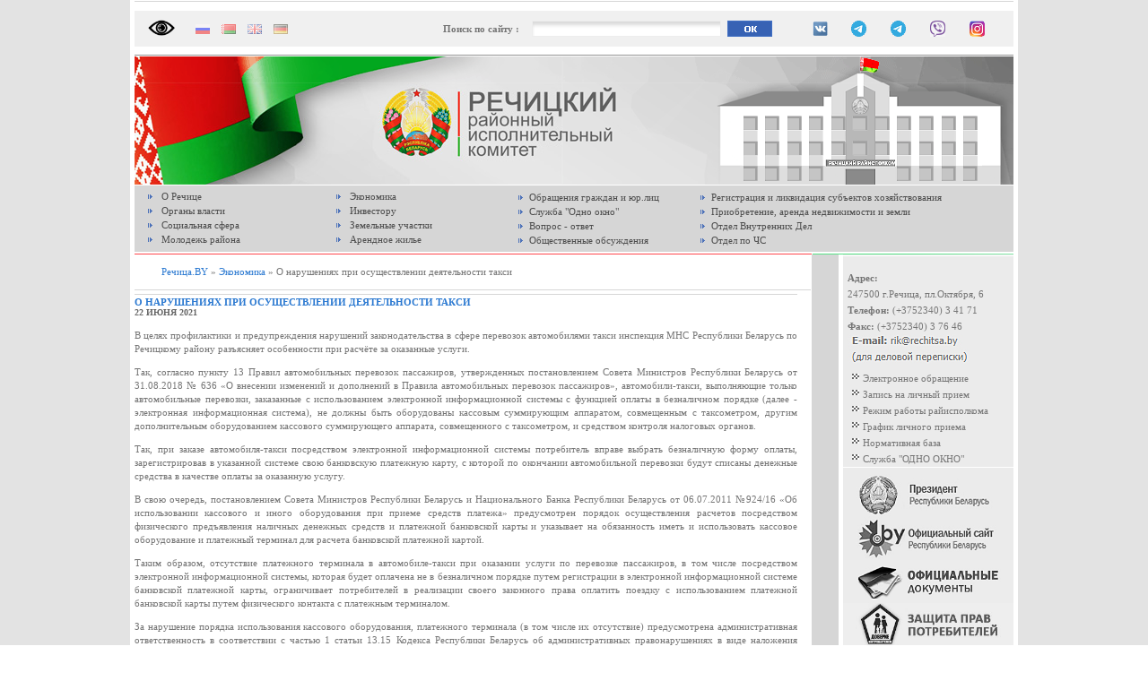

--- FILE ---
content_type: text/html
request_url: https://rechitsa.gov.by/economy/11984-o-narusheniyah-pri-osuschestvlenii-deyatelnosti-taksi.html
body_size: 11696
content:
<!DOCTYPE html PUBLIC "-//W3C//DTD XHTML 1.0 Transitional//EN" "http://www.w3.org/TR/xhtml1/DTD/xhtml1-transitional.dtd">
<html xmlns="http://www.w3.org/1999/xhtml">
<head>
  <!-- Yandex.Metrika counter -->
<script type="text/javascript" >
   (function(m,e,t,r,i,k,a){m[i]=m[i]||function(){(m[i].a=m[i].a||[]).push(arguments)};
   m[i].l=1*new Date();
   for (var j = 0; j < document.scripts.length; j++) {if (document.scripts[j].src === r) { return; }}
   k=e.createElement(t),a=e.getElementsByTagName(t)[0],k.async=1,k.src=r,a.parentNode.insertBefore(k,a)})
   (window, document, "script", "https://mc.yandex.ru/metrika/tag.js", "ym");

   ym(97624103, "init", {
        clickmap:true,
        trackLinks:true,
        accurateTrackBounce:true
   });
</script>
<noscript><div><img src="https://mc.yandex.ru/watch/97624103" style="position:absolute; left:-9999px;" alt="" /></div></noscript>
<!-- /Yandex.Metrika counter -->
<!-- ������ ��� ������������ -->
<script src="https://www.rechitsa.gov.by/templates/00040/js/jquery.js"></script>
<script src="https://www.rechitsa.gov.by/templates/00040/js/uhpv-full.min.js"></script>
<!-- /������ ��� ������������ -->
<meta http-equiv="Content-Type" content="text/html; charset=windows-1251" />
<title>� ���������� ��� ������������� ������������ ����� &raquo; ������.BY - ����������� ����</title>
<meta name="description" content="� ����� ������������ � �������������� ��������� ���������������� � ����� ��������� ������������ ����� ��������� ��� ���������� �������� �� ��������� ������ ���������� ����������� ��� �������" />
<meta name="keywords" content="����������, ��������, ���������, ����������, �����������, ���������, ��������������, ����������, ���������, �����, ������������, �����������, ���������, �������, �����, �������, ������, ����������, �������, �����" />
<meta name="generator" content="DataLife Engine Nulled by M.I.D-Team (http://www.mid-team.ws)" />
<meta name="robots" content="all" />
<meta name="revisit-after" content="1 days" />
<link rel="search" type="application/opensearchdescription+xml" href="http://rechitsa.gov.by/engine/opensearch.php" title="������.BY - ����������� ����" />
<link rel="alternate" type="application/rss+xml" title="������.BY - ����������� ����" href="http://rechitsa.gov.by/rss.xml" />
<script type="text/javascript" src="/engine/classes/js/jquery.js"></script>
<script type="text/javascript" src="/engine/classes/js/jqueryui.js"></script>
<script type="text/javascript" src="/engine/classes/js/dle_js.js"></script>
<style type="text/css" media="all">
@import url(/templates/00040/css/style.css);
</style>
<style type="text/css" media="all">
@import url(/templates/00040/css/engine.css);
</style>
  <meta name="yandex-verification" content="fff5f9fe3e302abd" />
</head>
<body>
<!-- ���������� (������ ����) -->
<script src="https://cdnjs.cloudflare.com/ajax/libs/jquery/3.3.1/jquery.min.js"></script>
<script src="https://cdnjs.cloudflare.com/ajax/libs/jquery-cookie/1.4.1/jquery.cookie.min.js"></script>
<script src="/templates/00040/js/google-translate.js"></script>
<script src="//translate.google.com/translate_a/element.js?cb=TranslateInit"></script>
<!-- ���������� (����� ����) -->
<div id="loading-layer" style="display:none"><div id="loading-layer-text">��������. ����������, ���������...</div></div>
<script language="javascript" type="text/javascript">
<!--
var dle_root       = '/';
var dle_admin      = '';
var dle_login_hash = '';
var dle_group      = 5;
var dle_skin       = '00040';
var dle_wysiwyg    = 'no';
var quick_wysiwyg  = '0';
var dle_act_lang   = ["��", "���", "����", "������"];
var menu_short     = '������� ��������������';
var menu_full      = '������ ��������������';
var menu_profile   = '�������� �������';
var menu_send      = '��������� ���������';
var menu_uedit     = '����������';
var dle_info       = '����������';
var dle_confirm    = '�������������';
var dle_prompt     = '���� ����������';
var dle_req_field  = '��������� ��� ����������� ����';
var dle_del_agree  = '�� ������������� ������ �������? ������ �������� ���������� ����� ��������';
var dle_del_news   = '������� ������';
var allow_dle_delete_news   = false;
//-->
</script>
<table width="100%" border="0" cellspacing="0" cellpadding="0">
 <tr>
  <td align="right" valign="top" bgcolor="#e3e3e3">&nbsp;</td>
  <td width="990" align="left" valign="top"><table width="990" border="0" cellspacing="0" cellpadding="0">
    <tr>
     <td align="left" valign="top"><table width="990" border="0" cellspacing="0" cellpadding="0">
       <tr>
        <td width="5" align="left" valign="top"><img src="/templates/00040/images/spacer.gif" width="5" height="1" alt="" /></td>
        <td width="980" align="left" valign="top" class="header_bkgr"><table width="980" border="0" cellspacing="0" cellpadding="0">
          <tr>
           <td align="left" valign="top"><img src="/templates/00040/images/spacer.gif" width="1" height="12" alt="" /></td>
          </tr>
          <tr>
           <td height="40" align="left" valign="top"><table width="980" border="0" cellspacing="0" cellpadding="0">
             <tr>
              <td width="15" height="40" align="left"><img src="/templates/00040/images/spacer.gif" width="15" height="1" alt="" /></td>
              <td width="420" height="40" align="left">
              <img width="30" src="/templates/00040/js/special.png" alt="������ ��� ������������" id="specialButton" style="cursor:pointer;" title="������ ��� ������������" />&nbsp;&nbsp;&nbsp;&nbsp;&nbsp;&nbsp;
              <img src="/templates/00040/images/ru.gif" alt="ru" data-google-lang="ru" class="language__img">&nbsp;&nbsp;
              <img src="/templates/00040/images/by.gif" alt="be" data-google-lang="be" class="language__img">&nbsp;&nbsp;
              <img src="/templates/00040/images/gb.gif" alt="en" data-google-lang="en" class="language__img">&nbsp;&nbsp;
              <img src="/templates/00040/images/de.gif" alt="de" data-google-lang="de" class="language__img">&nbsp;&nbsp;
      </td>
              <td width="412" height="40" align="left">
 
        <form onsubmit="javascript: showBusyLayer()" method="post" action=''>
                <input type="hidden" name="do" value="search" />
                <input type="hidden" name="subaction" value="search" />
                <table width="412" border="0" cellspacing="0" cellpadding="0">
                 <tr>
                  <td width="99" align="left" class="stext"><strong>����� �� ����� :</strong></td>
                  <td width="218" align="left"><input name="story" type="text" class="s_field" style="width:204px" /></td>
                  <td width="95" align="left"><input name="image" type="image" style="width:50px; height:18px; border:0" src="/templates/00040/images/dlet_bttn_search.gif" alt="Search" /></td>
                 </tr>
                </table>
               </form>
 
       </td>
              <td width="11" height="40" align="left"><a href="https://vk.com/rechitsarik" target="_blank"><img src="/templates/00040/images/log_vk.gif" title="�������� �������� �������������� �������" width="17" border="0" alt="telegram" /></a></td>
              <td width="33" height="40" align="left">&nbsp;</td>
               
              <td width="11" height="40" align="left"><a href="https://t.me/chat_rechitsa_vazhno" target="_blank"><img src="/templates/00040/images/log_telegram.gif" title="������ �����" width="17" border="0" alt="telegram" /></a></td>
              <td width="33" height="40" align="left">&nbsp;</td>
              <td width="11" height="40" align="left"><a href="https://t.me/rechitsarik" target="_blank"><img src="/templates/00040/images/log_telegram.gif" title="�������� �����������" width="17" border="0" alt="telegram" /></a></td>
              <td width="33" height="40" align="left">&nbsp;</td>
              
               
              <td width="11" height="40" align="left"><a href="https://invite.viber.com/?g2=AQBopiuyLQSxpVEuVFAuSlABuGygQExXc3V9MT1UW4SUGq0zwG8WORUyooGEZ%2BPs" target="_blank"><img src="/templates/00040/images/log_viber.png" title="����� - ������ on Viber" width="17" border="0" alt="telegram" /></a></td>
              <td width="33" height="40" align="left">&nbsp;</td>               
               
               
               <td width="11" height="40" align="left"><a href="https://www.instagram.com/rechitsa_vteme/" target="_blank"><img src="/templates/00040/images/log_instagram.gif" title="������ � ����" width="17" border="0" alt="instagram" /></a></td>  
              <td width="32" height="40" align="left"><img src="/templates/00040/images/spacer.gif" width="32" height="1" alt="" /></td>
             </tr>
            </table></td>
          </tr>
          <tr>
           <td align="left" valign="top"><table width="980" border="0" cellspacing="0" cellpadding="0">
             <tr>
              <td width="477" align="left" valign="top" class="head003"></td>
              <td width="468" align="left" valign="top" class="head002_riht"></td>
              <td width="35" height="40" align="left" valign="top" class="head002"></td>
             </tr>
            </table></td>
          </tr>
          <tr>
           <td align="left" valign="top"><table width="980" border="0" cellspacing="0" cellpadding="0">
             <tr>
              <td width="477" align="left" valign="top" class="head04"></td>
              <td width="468" align="right" valign="top" class="head005"></td>
              <td width="35" align="left" valign="bottom" class="head005_riht"></td>
             </tr>
           </table></td>
          </tr>
          <tr>
           <td align="left" valign="top"><table width="980" border="0" cellspacing="0" cellpadding="0">
             <tr>
              <td width="5" height="76" align="left" valign="top"></td>
              <td width="710" align="left"><table width="675" border="0" cellspacing="0" cellpadding="0">
                <tr>
                 <td width="10" align="left" valign="top"><img src="/templates/00040/images/spacer.gif" width="10" height="1" alt="" /></td>
                 <td width="215" align="left" valign="top"><table width="200" border="0" cellspacing="0" cellpadding="0">
                   <tr>
                    <td width="12" align="left"><img src="/templates/00040/images/dlet_navig_arrow.gif" width="12" height="16" alt="" /></td>
                    <td width="143" align="left" class="navtext"><a href="/info_rechitsa.html">� ������</a></td>
                   </tr>
                   <tr>
                    <td width="12" align="left"><img src="/templates/00040/images/dlet_navig_arrow.gif" width="12" height="16" alt="" /></td>
                    <td width="143" align="left" class="navtext"><a href="/Vlast.html">������ ������</a></td>
                   </tr>
                   <tr>
                    <td width="12" align="left"><img src="/templates/00040/images/dlet_navig_arrow.gif" width="12" height="16" alt="" /></td>
                    <td width="143" align="left" class="navtext"><a href="/socialn_sfera.html">���������� ����� </a></td>
                   </tr>
                   <tr>
                    <td width="12" align="left"><img src="/templates/00040/images/dlet_navig_arrow.gif" width="12" height="16" alt="" /></td>
                    <td width="143" align="left" class="navtext"><a href="/brsm.html">�������� ������</a></td>
                   </tr>
                  </table></td>
                 <td width="10" align="left" valign="top"><img src="/templates/00040/images/spacer.gif" width="10" height="1" alt="" /></td>
                 <td width="215" align="left" valign="top"><table width="200" border="0" cellspacing="0" cellpadding="0">
                   <tr>
                    <td width="12" align="left"><img src="/templates/00040/images/dlet_navig_arrow.gif" width="12" height="16" alt="" /></td>
                    <td width="143" align="left" class="navtext"><a href="/economika.html">���������</a></td>
                   </tr>
                   <tr>
                    <td width="12" align="left"><img src="/templates/00040/images/dlet_navig_arrow.gif" width="12" height="16" alt="" /></td>
                    <td width="143" align="left" class="navtext"><a href="/invest.html">���������</a></td>
                   </tr>
                   <tr>
                    <td width="12" align="left"><img src="/templates/00040/images/dlet_navig_arrow.gif" width="12" height="16" alt="" /></td>
                    <td width="143" align="left" class="navtext"><a href="/zemslugba_b.html">��������� �������</a></td>
                   </tr>
                   <tr>
                    <td width="12" align="left"><img src="/templates/00040/images/dlet_navig_arrow.gif" width="12" height="16" alt="" /></td>
                    <td width="143" align="left" class="navtext"><a href="/arenda/">�������� �����</a></td>
                   </tr>
                  </table></td>
                 <td width="10" align="left" valign="top">&nbsp;</td>
                 <td width="215" align="left" valign="top"><img src="/templates/00040/images/spacer.gif" width="10" height="1" alt="" />
                  <table width="200" border="0" cellspacing="0" cellpadding="0">
<tr>
<td width="12" align="left"><img src="/templates/00040/images/dlet_navig_arrow.gif" width="12" height="16" alt="" /></td>
<td width="283" align="left" class="navtext"><a href="/obr_graghdane_rik.html">��������� ������� � ��.���</a></td>
</tr>
<tr>
<td width="12" align="left"><img src="/templates/00040/images/dlet_navig_arrow.gif" width="12" height="16" alt="" /></td>
<td width="283" align="left" class="navtext"><a href="/one_wind_rik.html">������ "���� ����"</a></td>
</tr>
<tr>
<td width="12" align="left"><img src="/templates/00040/images/dlet_navig_arrow.gif" width="12" height="16" alt="" /></td>
<td width="283" align="left" class="navtext"><a href="/aanswers-on-questions.html">������ - �����</a></td>
</tr>
<tr>
<td width="12" align="left"><img src="/templates/00040/images/dlet_navig_arrow.gif" width="12" height="16" alt="" /></td>
<td width="283" align="left" class="navtext"><a href="/info_obsugdenie/">������������ ����������</a></td>
</tr>

</table></td>
 <td width="10" align="left" valign="top">&nbsp;</td>
                 <td width="215" align="left" valign="top"><img src="/templates/00040/images/spacer.gif" width="10" height="1" alt="" />
                  <table width="295" border="0" cellspacing="0" cellpadding="0">
<tr>
<td width="12" align="left"><img src="/templates/00040/images/dlet_navig_arrow.gif" width="12" height="16" alt="" /></td>
<td width="283" align="left" class="navtext"><a href="/egi_gosregistr.html">����������� � ���������� ��������� ��������������</a></td>
</tr>
<tr>
<td width="12" align="left"><img src="/templates/00040/images/dlet_navig_arrow.gif" width="12" height="16" alt="" /></td>
<td width="283" align="left" class="navtext"><a href="/gosim">������������, ������ ������������ � �����</a></td>
</tr>
<tr>
<td width="12" align="left"><img src="/templates/00040/images/dlet_navig_arrow.gif" width="12" height="16" alt="" /></td>
<td width="283" align="left" class="navtext"><a href="/Index_ROVD.html">����� ���������� ���</a></td>
</tr>
<tr>
<td width="12" align="left"><img src="/templates/00040/images/dlet_navig_arrow.gif" width="12" height="16" alt="" /></td>
<td width="283" align="left" class="navtext"><a href="/rochs/">����� �� ��</a></td>
</tr>
</table></td>
                </tr>
               </table>
                <img src="/templates/00040/images/spacer.gif" width="33" height="1" alt="" /></td>
              </tr>
            </table></td>
          </tr>
          <tr>
           <td align="left" valign="top"><img src="/templates/00040/images/dlet_head09.gif" width="980" height="2" alt="" /></td>
          </tr>
         </table></td>
        <td width="5" align="left" valign="top"><img src="/templates/00040/images/spacer.gif" width="5" height="1" alt="" /></td>
       </tr>
      </table></td>
    </tr>
    <tr>
     <td align="left" valign="top"><table width="990" border="0" cellspacing="0" cellpadding="0">
       <tr>
        <td width="5" align="left" valign="top"><img src="/templates/00040/images/spacer.gif" width="5" height="1" alt="" /></td>
        <td width="980" align="left" valign="top"><table width="980" border="0" cellspacing="0" cellpadding="0">
          <tr>
           <td width="754" align="left" valign="top"><table width="754" border="0" cellspacing="0" cellpadding="0">
             <tr>
              <td height="39" align="left" class="speedbar" style="text-indent: 30px;">                    <table width="100%" border="0" cellspacing="0" cellpadding="0">
                      <tr>
                        <td height="30" align="left" class="speedbar"><span id='dle-speedbar'><a href="http://rechitsa.gov.by/">������.BY</a> &raquo; <a href="http://rechitsa.gov.by/economy/">���������</a> &raquo; � ���������� ��� ������������� ������������ �����</span></td>
                      </tr>
                    </table></td>
             </tr>
             <tr>
              <td align="left" bgcolor="#D6D6D6"><img src="/templates/00040/images/spacer.gif" width="1" height="1" alt="" /></td>
             </tr>
             <tr>
              <td align="left"><img src="/templates/00040/images/spacer.gif" width="1" height="4" alt="" /></td>
             </tr>
            </table>
            <table width="754" border="0" cellspacing="0" cellpadding="0">
             <tr>
              <td colspan="3" align="center" valign="top" class="bodyleft_column">
<div id='dle-content'>
<table width="100%" border="0" cellspacing="0" cellpadding="0">
                                <tr>
                                  <td align="left" valign="top">
                                    <table width="100%" border="0" cellspacing="0" cellpadding="0">
                                      <tr>
                                        <td align="left" valign="top" bgcolor="#D6D6D6"><img src="/templates/00040/images/spacer.gif" width="1" height="1" alt="" /></td>
                                      </tr>
                                      <tr>
                                       <td height="27" align="left"><span class="ntitle"><font color="#2b79d1">� ���������� ��� ������������� ������������ �����</font><br/><font size=1 color="#666666">22 ���� 2021</font></span></td>
                                      </tr>
                                      <tr>
                                        <td align="left" valign="top" class="news"><div id="news-id-11984" style="display:inline;"><p>� ����� ������������ � �������������� ��������� ���������������� � ����� ��������� ������������ ����� ��������� ��� ���������� �������� �� ��������� ������ ���������� ����������� ��� ������� �� ��������� ������.</p>
<p>���, �������� ������ 13 ������ ������������� ��������� ����������, ������������ �������������� ������ ��������� ���������� �������� �� 31.08.2018 � 636 &laquo;� �������� ��������� � ���������� � ������� ������������� ��������� ����������&raquo;, ����������-�����, ����������� ������ ������������� ���������, ���������� � �������������� ����������� �������������� ������� � �������� ������ � ����������� ������� (����� - ����������� �������������� �������), �� ������ ���� ����������� �������� ����������� ���������, ����������� � �����������, ������ �������������� ������������� ��������� ������������ ��������, ������������ � �����������, � ��������� �������� ��������� �������.</p>
<p>���, ��� ������ ����������-����� ����������� ����������� �������������� ������� ����������� ������ ������� ����������� ����� ������, ��������������� � ��������� ������� ���� ���������� ��������� �����, � ������� �� ��������� ������������� ��������� ����� ������� �������� �������� � �������� ������ �� ��������� ������.</p>
<p>� ���� �������, �������������� ������ ��������� ���������� �������� � ������������� ����� ���������� �������� �� 06.07.2011 �924/16 &laquo;�� ������������� ��������� � ����� ������������ ��� ������ ������� �������&raquo; ������������ ������� ������������� �������� ����������� ����������� ������������ �������� �������� ������� � ��������� ���������� ����� � ��������� �� ����������� ����� � ������������ �������� ������������ � ��������� �������� ��� ������� ���������� ��������� ������.</p>
<p>����� �������, ���������� ���������� ��������� � ����������-����� ��� �������� ������ �� ��������� ����������, � ��� ����� ����������� ����������� �������������� �������, ������� ����� �������� �� � ����������� ������� ����� ����������� � ����������� �������������� ������� ���������� ��������� �����, ������������ ������������ � ���������� ������ ��������� ����� �������� ������� � �������������� ��������� ���������� ����� ����� ����������� �������� � ��������� ����������.</p>
<p>�� ��������� ������� ������������� ��������� ������������, ���������� ��������� (� ��� ����� �� ����������) ������������� ���������������� ��������������� � ������������ � ������ 1 ������ 13.15 ������� ���������� �������� �� ���������������� ��������������� � ���� ��������� ������ � ������� �� ���������� ������� �������, �� ��������������� ��������������� - �� ��� ������� �������, � �� ����������� ���� - �� ������� ������� �������.</p>
<p>���, �� 5 ������� 2021 ���� ���������� ������������ �� ������� � ������ ���������� �������� �� ��������� ������, � ���� ����������� ����������� � ����� ��������� ���������� ������������ ����� ����������� 29 ������ ��������� ������� ������ �������� �������� �������, ������� ������������� ��������� ������������, ���������� ��������� (� �.�. ����������) ��� ������ ���������� ��������� ��������. �� ����������� ����������� ����������� ��������������� ���������� � ���������������� ��������������� � ���� ������� �� ����� ����� 6,4 ���.���.</p>
<p>����� �������, ����������� ������������ �����, ���������� �������, ��� ��������� ������������� ��� ������������ ���������� ������������-����� ���������� ������ ���������� ��� ���������� ��� ���������������� ���������������.</p></div></td>
                                      </tr>
                                      <tr>
                                        <td align="left" valign="top" class="copy"><br /><div id='ratig-layer'><div class="rating" style="float:left;">
		<ul class="unit-rating">
		<li class="current-rating" style="width:51px;">51</li>
		<li><a href="#" title="�����" class="r1-unit" onclick="doRate('1', '11984'); return false;">1</a></li>
		<li><a href="#" title="���������" class="r2-unit" onclick="doRate('2', '11984'); return false;">2</a></li>
		<li><a href="#" title="������" class="r3-unit" onclick="doRate('3', '11984'); return false;">3</a></li>
		<li><a href="#" title="������" class="r4-unit" onclick="doRate('4', '11984'); return false;">4</a></li>
		<li><a href="#" title="�������" class="r5-unit" onclick="doRate('5', '11984'); return false;">5</a></li>
		</ul>
</div><div class="rating" style="float:left; padding-top:2px;">&nbsp;(�������: 1)</div></div></td>
                                      </tr>
                                                   <tr>
                                        <td align="left" valign="top" class="stext"><div align="center"></div>&nbsp;
                              
                             
                              </td>
                                      </tr>
                                      <tr>
                                        <td height="22" align="left" class="slink">  | <strong>����������:</strong> 1872 | <strong>����:</strong> 22 ���� 2021 | ���������: <a href="http://rechitsa.gov.by/economy/">���������</a> |<strong><a href="http://rechitsa.gov.by/economy/print:page,1,11984-o-narusheniyah-pri-osuschestvlenii-deyatelnosti-taksi.html">�����������</a></strong></td>
                                      </tr>
                                    </table></td>
                                  <td width="15" align="left" valign="top"><img src="/templates/00040/images/spacer.gif" width="15" height="1" alt="" /></td>
                                </tr>
</table>
                              <br /></div>
 <div align="center" style="padding-top: 10px; padding-bottom: 10px;" class="news"></td>
             </tr>
           </table>
           </td>
           <td width="1" align="left" valign="top"><img src="/templates/00040/images/spacer.gif" width="1" height="1" alt="" /></td>

           <td width="225" align="left" valign="top" class="col_03">
<table width="225" border="0" cellspacing="0" cellpadding="0">
             <tr>
             </tr>
            </table>
            <img src="/templates/00040/images/spacer.gif" width="35" height="1" alt="" />
            <table width="225" border="0" cellspacing="0" cellpadding="0">
             <tr>
              <td width="35" align="left" valign="top">&nbsp;</td>
              <td width="190" align="left" valign="top"><table width="190" border="0" cellspacing="0" cellpadding="0">
                
                <tr>
                 <td align="left" valign="top" bgcolor="#FFFFFF"><img src="/templates/00040/images/spacer.gif" width="1" height="1" alt="" /></td>
                </tr>
                <tr>
                 <td height="15" align="left" valign="top">
                 </td>
                </tr>
               </table>
               <table width="190" border="0" cellspacing="0" cellpadding="0">
                <tr>
                 <td height="29" align="left" valign="top"><table width="190" border="0" cellspacing="0" cellpadding="0">
                   <tr>
                    <td width="5" height="29" align="left"><img src="/templates/00040/images/spacer.gif" width="5" height="1" alt="" /></td>
                    <td width="180" height="29" align="left" class="stext" style="line-height: 18px;"><STRONG>�����:</STRONG><BR>247500 �.������, ��.�������, 6<BR>
                    <STRONG>�������: </STRONG>(+3752340) 3 41 71<BR>
                    <STRONG>����:</STRONG> (+3752340) 3 76 46<BR>
                    <img src="/templates/00040/images/e-mail.jpg"><BR>
<div class="ir_cont"><div class="ir_point"><img src="/templates/00040/images/tag.gif" border="0"></div>
<div class="ir_text"><span class="infres"><A href="https://rechitsa.gov.by/obraheniya.html" target="_blank">����������� ���������</A></span></div>
<div class="ir_cont"><div class="ir_point"><img src="/templates/00040/images/tag.gif" border="0"></div>

<div class="ir_text"><span class="infres"><A href="http://rechitsa.gov.by/index.php?do=form&id=1">������ �� ������ �����</A></span></div>
<div class="ir_point"><img src="/templates/00040/images/tag.gif" border="0"></div>
<div class="ir_text"><span class="infres"><A href="http://rechitsa.gov.by/one_regim_raboti.html" >����� ������ ������������</A></span></div>
<div class="ir_point"><img src="/templates/00040/images/tag.gif" border="0"></div>
<div class="ir_text"><span class="infres"><A href="http://rechitsa.gov.by/reception/20-grafik-priema-grazhdan.html" >������ ������� ������</A></span></div>
<div class="ir_point"><img src="/templates/00040/images/tag.gif" border="0"></div>
<div class="ir_text"><span class="infres"><A href="http://rechitsa.gov.by/normbasa_okno.html" >����������� ����<BR></A></span></div>
<div class="ir_point"><img src="/templates/00040/images/tag.gif" border="0"></div>
<div class="ir_text"><span class="infres"><A href="http://rechitsa.gov.by/procedure_rik.html" >������ "���� ����"</A></span></div>
</div>
</div>
</td>
<td width="5" height="29" align="left"><img src="/templates/00040/images/spacer.gif" width="5" height="1" alt="" /></td>
                   </tr>
                  </table></td>
                </tr>
                <tr>
                 <td align="left" valign="top" bgcolor="#FFFFFF"><img src="/templates/00040/images/spacer.gif" width="1" height="1" alt="" /></td>
                </tr>
                <tr>
                 <td align="left" valign="top"><img src="/templates/00040/images/spacer.gif" width="1" height="7" alt="" /></td>
                </tr>
<tr>                 
                 <td height="15" align="left" valign="top">
<a href="http://www.president.gov.by/" target="_blank"><img src="/templates/00040/images/prezident_new.jpg" width="190" style="border: none;" alt="" title="��������� ���������� ��������" /></a></td>
                </tr>
                 <tr>
                 <td height="15" align="left" valign="top"><a href="http://www.belarus.by/ru/" target="_blank">
<img src="/templates/00040/images/belarus_new.jpg" width="190" style="border: none;" alt="���������� ��������" title="" /></a></td>
                </tr>
               <tr>
                 <td height="15" align="left" valign="top"><a href="http://rechitsa.gov.by/online_document.html"><img src="/templates/00040/images/gov_doc.jpg" width="190" style="border: none;" alt="����������� ���������" title="" /></a></td>
                </tr>
                 <tr>
                 <td height="15" align="left" valign="top"><a href="http://rechitsa.gov.by/econom_pravo_potreb.html"><img src="/templates/00040/images/pravpotreb.jpg" width="190" style="border: none;" alt="������ ���� ������������" title="" /></a></td>
                </tr>
                                <tr>
                 <td height="15" align="left" valign="top"><a href="/spisok_kapremont.html"><img src="/images/remont_rik.jpg" width="190" style="border: none;" alt="������ ���� ������������" title="" /></a></td>
                </tr>
                 <tr>
<td height="15" align="left" valign="top"><a href="https://rechitsa.gov.by/2026.html" target="_blank"><img src="https://rechitsa.gov.by/uploads/1767682157_gbz.jpg" alt=" " width="190" border="0" /></a></td>
                   </tr>                                  
                 
                 <tr>
<td height="15" align="left" valign="top"><a href="https://rechitsa.gov.by/naronyu_proek_soldat_star.html" target="_blank"><img src="http://files.rechitsa.gov.by/edi/image/solder_star.jpg" alt=" " width="190" border="0" /></a><br><br></td>
                   </tr> 
                 <tr>
<td height="15" align="left" valign="top"><a href="https://gomel-region.gov.by/ru/vns-ru" target="_blank"><img src="https://rechitsa.gov.by/uploads/1764682953_baner0212.jpg" alt=" " width="190" border="0" /></a><br><br></td>
                   </tr>                
                 <tr>
<td height="15" align="left" valign="top"><a href="https://sdgs.by/" target="_blank"><img src="/images/ideol/celi_republ_2024.gif" alt=" " width="190" border="0" /></a><br><br></td>
                   </tr>  
                 <tr>
<td height="15" align="left" valign="top"><a href="https://xn--d1acdremb9i.xn--90ais/" target="_blank"><img src="/templates/00040/images/info_baner/unior_bel.gif" alt=" " width="190" border="0" /></a><br><br></td>
                   </tr>
                 <tr>
<td height="15" align="left" valign="top"><a href="https://rechitsa.gov.by/zdorovye-goroda-i-poselki-rechickogo-rayona.html" target="_blank"><img src="http://files.rechitsa.gov.by/zdorovii_gorod/logo.png" alt=" " width="190" border="0" /></a><br><br></td>
                   </tr>     
                 <tr>
<td height="15" align="left" valign="top"><a href="https://rechitsa.gov.by/yarmarka_vakansii.html" ><img src="http://files.rechitsa.gov.by/uprav_trud/vakansii.gif" alt=" " width="190" border="0" /></a></td>
                   </tr>                 
               <tr>
<td height="15" align="left" valign="top"><a href="https://rechitsa.gov.by/tel_ekstrenn_slygb.html" ><img src="http://files.rechitsa.gov.by/images/avariika1.png" alt=" " width="190" border="0" /></a></td>
                   </tr>  
                 <tr>
<td height="15" align="left" valign="top"><p><a href="https://rechitsa.gov.by/prof_pravonarusheni.html" ><img src="/templates/00040/images/info_baner/prof_prestup.jpg" alt=" " width="190" border="0" /></a></p></td>
                   </tr>
                 <tr>
<td height="15" align="left" valign="top"><p><a href="https://rechitsa.gov.by/rayon/15416-vazhnaya-informaciya.html" ><img src="http://files.rechitsa.gov.by/images/zapret_bespilot.jpg" alt=" " width="190" border="0" /></a></p></td>
                   </tr>
                 <tr>
<td height="15" align="left" valign="top"><a href="https://belarp.by/ru/subcontractation" target="_blank"><img src="/templates/00040/images/info_baner/280622.jpg" alt="" width="190" height="250" border="0" /></a><br><br></td>
                   </tr>
                                               <tr>
<td height="15" align="left" valign="top"><a href="https://www.butb.by/" target="_blank"><img src="/templates/00040/images/info_baner/060722.gif" alt="" width="190" border="0" /></a><br><br></td>
                   </tr>
                 <tr>
<td height="15" align="left" valign="top"><a href="https://forumpravo.by/" target="_blank"><img src="/templates/00040/images/info_baner/poravovoj_forum.gif" alt="" width="190" border="0" /></a><br><br></td>
                   </tr>
                 
                                  <tr>
<td height="15" align="left" valign="top"><a href="https://clevr.by/" target="_blank"><img src="/templates/00040/images/info_baner/1212.jpg" alt="" width="190" border="0" /></a><br><br></td>
                   </tr>
                 
                                  <tr>
<td height="15" align="left" valign="top"><p><a href="/dialog_2025.html"><img src="/templates/00040/images/info_baner/dialog_2021.gif" alt=" " width="190" border="0" /></a></p></td>
                   </tr>
                
                                                   <tr>
<td height="15" align="left" valign="top"><p><a href="https://rechitsa.gov.by/licenzirovanie_od.html"><img src="/templates/00040/images/info_baner/licenzirovanie_od.jpg" alt=" " width="190" border="0" /></a></p></td>
                   </tr>
                 <tr>
<td height="15" align="left" valign="top"><p><a href="https://rechitsa.gov.by/12014-mesta-razreshennye-k-kupaniyu-v-rechickom-rayone.html" target="_blank"><img src="http://files.rechitsa.gov.by/images/mesta_kypania.jpg" alt=" " width="190" border="0" /></a></p></td>
                   </tr>                
                 <tr>
<td height="15" align="left" valign="top"><p><a href="/decret_3.html" target="_blank"><img src="/images/decret_3.png" alt=" " width="190" border="0" /></a></p></td>
                   </tr>
 <tr>
<td height="15" align="left" valign="top"><p><a href="/rayon/8439-sovet-po-razvitiyu-predprinimatelstva-v-rechickom-rayone.html"><img src="/templates/00040/images/info_baner/sovet_predpr.jpg" alt="" width="190" height="50" border="0" /></a></p></td>
                </tr>
          <tr>
<td height="15" align="left" valign="top"><p><a href="http://economy.gov.by/ru/new_url_191887823-ru/"><img src="/images/economika/ip_goda_2021.jpg" alt="" width="190" height="50" border="0" /></a></p></td>
                </tr>
                 <tr>
<td height="15" align="left" valign="top"><p><a href="/izveschenie.html"><img src="/templates/00040/images/info_baner/izveshchenie.jpg" alt="" width="190" height="70" border="0" /></a></p></td>
                </tr>
     <tr>
<td height="15" align="left" valign="top"><p><a href="/edi_denger.html" target="_blank"><img src="/templates/00040/images/info_baner/edi_denger.gif" alt="������ ���� ������������" width="190" border="0" /></a></p></td>
                   </tr>
                 <tr>
<td height="15" align="left" valign="top"><a href="https://kidspomogut.by/" target="_blank"><img src="http://files.rechitsa.gov.by/edi/image/help_kids.jpg" alt="�������" width="190" border="0" /></a></td>
                   </tr>
     <tr>
<td height="15" align="left" valign="top"><a href="http://pomogut.by/" target="_blank"><img src="/templates/00040/images/info_baner/pomogut.png" alt="�������" width="190" border="0" /></a></td>
                   </tr>
                 <tr>
<td height="15" align="left" valign="top"><a href="https://����������.���/portal/index.php" target="_blank"><img src="https://rechitsa.gov.by/uploads/1757488165_photo_2025-09-10_10-07-35.jpg" alt="�������� ���������" width="190" border="0" /></a></td>
                   </tr>
          
               
                           <tr>
<td height="15" align="left" valign="top"><p><a href="http://xn----7sbgfh2alwzdhpc0c.xn--90ais/RatingPortal" target="_blank"><img src="/templates/00040/images/info_baner/info_top_2020.PNG" alt=" " width="190" border="0" /></a></p></td>
                 </tr>
                 <tr>
<td height="15" align="left" valign="top"><p><a href="https://etalonline.by/egr-status/" target="_blank"><img src="/templates/00040/images/info_baner/info_etalon.jpg" alt=" " width="190" border="0" /></a></p></td>
                   </tr>
                                                           <tr>
<td height="15" align="left" valign="top"><p><a href="https://fondmira.by/category/gomelskaya-oblast/" target="_blank"><img src="/images/ideol/fond_mir.jpg" alt=" " width="190" border="0" /></a></p></td>
</tr>
                                                                                                           <tr>
<td height="15" align="left" valign="top"><p><a href="https://center.gov.by/" target="_blank"><img src="/templates/00040/images/info_baner/centr_gov.jpg" alt=" " width="190" border="0" /></a></p></td>
</tr>
                                                <tr>
<td height="15" align="left" valign="top"><p><a href="/gymanitar_sotr.html" ><img src="/templates/00040/images/info_baner/gum_pom.jpg" alt=" " width="190" border="0" /></a></p></td>
</tr>
                                                                <tr>
<td height="15" align="left" valign="top"><a href="https://baa.by/" target="_blank"><img src="/templates/00040/images/info_baner/info_bsha.png" alt="�������" width="190" border="0" /></a></td>
                   </tr>
               
<table width="190" border="0" cellspacing="0" cellpadding="0">
               </table>

               <table width="190" border="0" cellspacing="0" cellpadding="0">
                <tr>
                 <td height="29" align="left" valign="top"><table width="190" border="0" cellspacing="0" cellpadding="0">
                   <tr>
                    <td width="5" height="29" align="left"><img src="/templates/00040/images/spacer.gif" width="5" height="1" alt="" /></td>
                    <td width="180" height="29" align="center"><strong>�������� �������</strong></span></td>
                    <td width="5" height="29" align="left"><img src="/templates/00040/images/spacer.gif" width="5" height="1" alt="" /></td>

                   </tr>
                  </table></td>
                </tr>
                <tr>
 
                 <td align="left" valign="top" bgcolor="#FFFFFF"><img src="/templates/00040/images/spacer.gif" width="1" height="1" alt="" /></td>
                </tr>
                <tr>
                 <td align="left" valign="top"><img src="/templates/00040/images/spacer.gif" width="1" height="7" alt="" /></td>
                </tr>
                <tr>
                 <td align="left" valign="top"><table width="190" border="0" cellspacing="0" cellpadding="0">
                   <tr>
                    <td width="5" align="left" valign="top"><img src="/templates/00040/images/spacer.gif" width="5" height="1" alt="" /></td>
                    <td width="180" align="left" valign="top" class="stext">
<div align="center">
<select id="sid" name="sid" onChange="window.location = document.getElementById('sid').options[document.getElementById('sid').selectedIndex].value;">
<option selected> - ������� �� ������ - </option>
<option value="http://www.bragin.gov.by/"> ���������� ����� </option>
<option value="https://buda-koshelevo.gov.by/"> ����-����������� ����� </option>
<option value="http://vetka.gomel-region.by/"> ���������� ����� </option>
<option value="https://gomelisp.gov.by/"> ���������� ����� </option>
<option value="https://dobrush.gov.by/"> ���������� ����� </option>
<option value="https://yelsk.gov.by/"> ������� ����� </option>
<option value="https://zhitkovichi.gov.by/"> ������������ ����� </option>
<option value="http://gisp.gov.by/"> ���������� ����� </option>
<option value="http://www.kalinkovichi.gov.by/ru"> �������������� ����� </option>
<option value="https://korma.gov.by/ru"> ���������� ����� </option>
<option value="https://lelchitsy.gov.by/"> ���������� ����� </option>
<option value="https://loev.gov.by/"> �������� ����� </option>
<option value="https://mozyrisp.gov.by/ru/"> ��������� ����� </option>
<option value="http://www.narovlya.gomel-region.by/"> ������������ ����� </option>
<option value="http://oktiabrskiy.gov.by/"> ����������� ����� </option>
<option value="http://www.petrikov.gov.by/"> ������������ ����� </option>
<option value="https://rogachev.gov.by/"> ����������� ����� </option>
<option value="http://svetlogorsk.by/"> ������������� ����� </option>
<option value="http://hoiniki.gov.by/"> ���������� ����� </option>      
<option value="http://chechersk.gov.by/"> ��������� ����� </option>          
</select></div>
<div class="ir_cont"><div class="ir_point"><img src="/templates/00040/images/tag.gif" border="0"></div>

<div class="ir_text"><span class="infres"><a href="http://www.president.gov.by/" target="_blank">���� ���������� ���������� ��������</a></span></div>
<div class="ir_sep"><img src="/templates/00040/images/i.gif"></div>
<div class="ir_point"><img src="/templates/00040/images/tag.gif" border="0"></div>
<div class="ir_text"><span class="infres"><a href="http://gomel-region.gov.by" target="_blank">���� ����������� ������������</a></span></div>
<div class="ir_sep"><img src="/templates/00040/images/i.gif"></div>
<div class="ir_point"><img src="/templates/00040/images/tag.gif" border="0"></div>
<div class="ir_text"><span class="infres"><a href="http://rechitsa.gov.by/spisok_kapremont.html" target="_blank"><strong>������� ����������� ���������� ����� �� ������������ � �������� ��������</strong></a></span></div>
<div class="ir_sep"><img src="/templates/00040/images/i.gif"></div>
<div class="ir_point"><img src="/templates/00040/images/tag.gif" border="0"></div>
<div class="ir_text"><span class="infres"><a href="https://rechitsa.gov.by/podgkozp2021.html" target="_blank"><strong>���������� � ������-������� �������</strong></a></span></div>
<div class="ir_sep"><img src="/templates/00040/images/i.gif"></div>
<div class="ir_point"><img src="/templates/00040/images/tag.gif" border="0"></div>
<div class="ir_text"><span class="infres"><a href="http://rechitsa.gov.by/yt_pomosch.html" target="_blank"><strong>��������������� ������</strong></a></span></div>
<div class="ir_sep"><img src="/templates/00040/images/i.gif"></div>
<div class="ir_point"><img src="/templates/00040/images/tag.gif" border="0"></div>
<div class="ir_text"><span class="infres"><a href="http://www.gomeloblim.gov.by/" target="_blank"><strong>������������������</strong></a></span></div>
<div class="ir_sep"><img src="/templates/00040/images/i.gif"></div>
<div class="ir_point"><img src="/templates/00040/images/tag.gif" border="0"></div>
<div class="ir_text"><span class="infres"><a href="https://platform.gov.by/home.html" target="_blank"><strong>������ ������ ����������� �����</strong></a></span></div>
<div class="ir_sep"><img src="/templates/00040/images/i.gif"></div>
<div class="ir_point"><img src="/templates/00040/images/tag.gif" border="0"></div>
<div class="ir_text"><span class="infres"><a href="http://dosaaf.gov.by/" target="_blank"><strong>������ (� �.������)</strong></a></span></div>
<div class="ir_sep"><img src="/templates/00040/images/i.gif"></div>
<div class="ir_point"><img src="/templates/00040/images/tag.gif" border="0"></div>
<div class="ir_text"><span class="infres"><a href="http://pravo.by/" target="_blank">������������ �������� ��������-������ ���������� ��������</a></span></div>
<div class="ir_sep"><img src="/templates/00040/images/i.gif"></div>
<div class="ir_point"><img src="/templates/00040/images/tag.gif" border="0"></div>
<div class="ir_text"><span class="infres"><a href="https://nces.by/" target="_blank">������������ ����� ����������� �����</a></span></div>
<div class="ir_sep"><img src="/templates/00040/images/i.gif"></div>
<div class="ir_point"><img src="/templates/00040/images/tag.gif" border="0"></div>
<div class="ir_text"><span class="infres"><a href="http://rechitsa.gov.by/prof_index.html">�������� ������ ��������� �������������</a></span></div>
<div class="ir_sep"><img src="/templates/00040/images/i.gif"></div>
<div class="ir_point"><img src="/templates/00040/images/tag.gif" border="0"></div>
<div class="ir_text"><span class="infres"><a href="http://dneprovec.by" target="_blank">������ "���������"</a></span></div>
<div class="ir_sep"><img src="/templates/00040/images/i.gif"></div><div class="ir_point"><img src="/templates/00040/images/tag.gif" border="0"></div>
<div class="ir_text"><span class="infres"><a href="http://televid.by/" target="_blank">��� "��� "�������"</a></span></div>
<div class="ir_sep"><img src="/templates/00040/images/i.gif"></div>
<div class="ir_point"><img src="/templates/00040/images/tag.gif" border="0"></div>
<div class="ir_text"><span class="infres"><a href="http://rgkh.by/" target="_blank">��� "�������� ������������"</a></span></div>
<div class="ir_sep"><img src="/templates/00040/images/i.gif"></div>
<div class="ir_point"><img src="/templates/00040/images/tag.gif" border="0"></div>
<div class="ir_text"><span class="infres"><a href="http://rechitsa.gov.by/gomel_ecolog_index.html" target="_blank">��������� ������ ��������� � ������������� ����</a></span></div>
<div class="ir_sep"><img src="/templates/00040/images/i.gif"></div>
<div class="ir_point"><img src="/templates/00040/images/tag.gif" border="0"></div>
<div class="ir_text"><span class="infres"><a href="http://rechzcge.by/" target="_blank"><strong>�������� ��������� ����� ������� � �������������</strong></a></span></div>
<div class="ir_sep"><img src="/templates/00040/images/i.gif"></div>
<div class="ir_point"><img src="/templates/00040/images/tag.gif" border="0"></div>
<div class="ir_text"><span class="infres"><a href="http://goldring.gomel-region.by/" target="_blank">������� ������ ����������</a></span></div>

<div class="ir_sep"><img src="/templates/00040/images/i.gif"></div><div class="ir_point"><img src="/templates/00040/images/tag.gif" border="0"></div>
<div class="ir_text"><span class="infres"><a href="http://www.brsm.by/" target="_top">����</a></span></div>
<div class="ir_sep"><img src="/templates/00040/images/i.gif"></div><div class="ir_point"><img src="/templates/00040/images/tag.gif" border="0"></div>
<div class="ir_text"><span class="infres"><a href="http://rechitsa.gov.by/roo_belaya_rus.html" target="_top">�������� �������� ����������� ��� ������ �����</a></span></div>
<div class="ir_sep"><img src="/templates/00040/images/i.gif"></div><div class="ir_point"><img src="/templates/00040/images/tag.gif" border="0"></div>
<div class="ir_text"><span class="infres"><a href="http://rechitsa.gov.by/rechitsa_archiv.html" target="_top">��������������� �����</a></span></div>
<div class="ir_sep"><img src="/templates/00040/images/i.gif"></div><div class="ir_point"><img src="/templates/00040/images/tag.gif" border="0"></div>
<div class="ir_text"><span class="infres"><a href="http://www.economy.gov.by/ru/" target="_blank">����������������� ������-�������</a></span></div>
<div class="ir_sep"><img src="/templates/00040/images/i.gif"></div><div class="ir_point"><img src="/templates/00040/images/tag.gif" border="0"></div>
<div class="ir_text"><span class="infres"><a href="https://gomeljust.gov.by/" target="_blank">�� ������� ����������� ������������</a></span></div>
<div class="ir_point"><img src="/templates/00040/images/tag.gif" border="0"></div>
<div class="ir_text"><span class="infres"><a href="http://bkc.by/" target="_blank">�������������� ����� ���</a></span></div>
<div class="ir_sep"><img src="/templates/00040/images/i.gif"></div>
<div class="ir_point"><img src="/templates/00040/images/tag.gif" border="0"></div>
<div class="ir_text"><span class="infres"><a href="http://www.kinobel.bcr.by/" target="_blank">��������� "��������"</a></span></div>
<div class="ir_sep"><img src="/templates/00040/images/i.gif"></div>
<div class="ir_point"><img src="/templates/00040/images/tag.gif" border="0"></div>
<div class="ir_text"><span class="infres"><a href="http://egr.gov.by/egrn/index.jsp?content=eJurRequestInfo" target="_blank">������ ��������������� ������� �� � ��</a></span></div>
<div class="ir_sep"><img src="/templates/00040/images/i.gif"></div>
<div class="ir_point"><img src="/templates/00040/images/tag.gif" border="0"></div>
<div class="ir_text"><span class="infres"><a href="http://ips.gpk.gov.by/" target="_blank">�������� ����������� ������</a></span></div>
<div class="ir_sep"><img src="/templates/00040/images/i.gif"></div>
<div class="ir_point"><img src="/templates/00040/images/tag.gif" border="0"></div>
<div class="ir_text"><span class="infres"><a href="http://belnotary.by/" target="_blank">����������� ������������ ������</a></span></div>
<div class="ir_sep"><img src="/templates/00040/images/i.gif"></div>
<div class="ir_point"><img src="/templates/00040/images/tag.gif" border="0"></div>
<div class="ir_text"><span class="infres"><a href="https://au.nca.by/" target="_blank">������ �������������� ���� ������ ��������������� ���������, ���������������� ��� ������� � ����� � ������</a></span></div>
<div class="ir_sep"><img src="/templates/00040/images/i.gif"></div>
</div>
</div>

</td>
                    <td width="5" align="left" valign="top"><img src="/templates/00040/images/spacer.gif" width="5" height="1" alt="" /></td>
                   </tr>
                   
                  </table></td>
                </tr>
                <tr>
                 <td height="15" align="left" valign="top">&nbsp;</td>
                </tr>
               </table></td>
             </tr>
            </table></td>
          </tr>
         </table></td>
        <td width="5" align="left" valign="top"><img src="/templates/00040/images/spacer.gif" width="5" height="1" alt="" /></td>
       </tr>
      </table></td>
    </tr>
    <tr>
     <td align="left" valign="top"><table width="990" border="0" cellspacing="0" cellpadding="0">
       <tr>
        <td width="5" height="55" align="left" valign="top"><img src="/templates/00040/images/spacer.gif" width="5" height="1" alt="" /></td>
        <td width="980" height="55" align="left" valign="top" class="footer_01"><table width="980" border="0" cellspacing="0" cellpadding="0">
          <tr>

           <td width="5" height="55" align="left" valign="top"><img src="/templates/00040/images/spacer.gif" width="5" height="1" alt="" /></td>

           <td width="395" height="55" align="left" class="stext" style="line-height: 18px;">COPYRIGHT &copy; 2004-2025 <a href="http://www.rechitsa.by">�������� �����������</a>
           </td>
           <td width="340" height="55" align="right" class="stext" style="line-height: 18px;"><a href="rechitsa.by">������� ��������</a> | <a href="/index.php?subaction=newposts">����� �� �����</a> | <a href="/index.php?do=stats">����������</a> |</td>
           <td width="50" height="55" align="left" valign="top"><img src="/templates/00040/images/dlet_foofoo_02.gif" width="50" height="55" alt="" /></td>
           <td width="190" height="55" align="center" valign="top" class="foofoo_03"><table width="180" border="0" cellspacing="0" cellpadding="0">
             <tr>
              <td colspan="3" align="center">&nbsp;</td>
             </tr>
             <tr>
              <td width="88" height="31" align="center"></td>

              <td width="4" align="center"><img src="/templates/00040/images/spacer.gif" width="4" height="1" alt="" /></td>
              <td width="88" height="31" align="center" >
               

              </td>
             </tr>
            </table></td>
          </tr>
         </table></td>
        <td width="5" height="55" align="left" valign="top"><img src="/templates/00040/images/spacer.gif" width="5" height="1" alt="" /></td>
       </tr>
      </table></td>
    </tr>
   </table>
 
  <td align="left" valign="top" bgcolor="#e3e3e3">&nbsp;</td>
 </tr>
</table>
       <!-- Yandex.Metrika informer -->
                     <a href="https://metrika.yandex.ru/stat/?id=97624103&from=informer" target="_blank" rel="nofollow" ><img src="https://informer.yandex.ru/informer/97624103/3_1_FFFFFFFF_EFEFEFFF_0_pageviews"
                     style="width:88px; height:31px; border:0;" alt="������.�������" title="������.�������: ������ �� ������� (���������, ������ � ���������� ����������)" /></a>
                     <!-- /Yandex.Metrika informer -->
</body>
</html>
<!-- DataLife Engine Copyright SoftNews Media Group (http://dle-news.ru) -->


--- FILE ---
content_type: application/javascript
request_url: https://rechitsa.gov.by/templates/00040/js/google-translate.js
body_size: 1803
content:
const googleTranslateConfig = {
    lang: "ru",
};

function TranslateInit() {

    let code = TranslateGetCode();
    // РќР°С…РѕРґРёРј С„Р»Р°Рі СЃ РІС‹Р±СЂР°РЅРЅС‹Рј СЏР·С‹РєРѕРј РґР»СЏ РїРµСЂРµРІРѕРґР° Рё РґРѕР±Р°РІР»СЏРµРј Рє РЅРµРјСѓ Р°РєС‚РёРІРЅС‹Р№ РєР»Р°СЃСЃ
    $('[data-google-lang="' + code + '"]').addClass('language__img_active');

    if (code == googleTranslateConfig.lang) {
        // Р•СЃР»Рё СЏР·С‹Рє РїРѕ СѓРјРѕР»С‡Р°РЅРёСЋ, СЃРѕРІРїР°РґР°РµС‚ СЃ СЏР·С‹РєРѕРј РЅР° РєРѕС‚РѕСЂС‹Р№ РїРµСЂРµРІРѕРґРёРј
        // РўРѕ РѕС‡РёС‰Р°РµРј РєСѓРєРё
        TranslateClearCookie();
    }

    // РРЅРёС†РёР°Р»РёР·РёСЂСѓРµРј РІРёРґР¶РµС‚ СЃ СЏР·С‹РєРѕРј РїРѕ СѓРјРѕР»С‡Р°РЅРёСЋ
    new google.translate.TranslateElement({
        pageLanguage: googleTranslateConfig.lang,
    });

    // Р’РµС€Р°РµРј СЃРѕР±С‹С‚РёРµ  РєР»РёРє РЅР° С„Р»Р°РіРё
    $('[data-google-lang]').click(function () {
        TranslateSetCookie($(this).attr("data-google-lang"))
        // РџРµСЂРµР·Р°РіСЂСѓР¶Р°РµРј СЃС‚СЂР°РЅРёС†Сѓ
        window.location.reload();
    });
}

function TranslateGetCode() {
    // Р•СЃР»Рё РєСѓРєРё РЅРµС‚, С‚Рѕ РїРµСЂРµРґР°РµРј РґРµС„РѕР»С‚РЅС‹Р№ СЏР·С‹Рє
    let lang = ($.cookie('googtrans') != undefined && $.cookie('googtrans') != "null") ? $.cookie('googtrans') : googleTranslateConfig.lang;
    return lang.substr(-2);
}

function TranslateClearCookie() {
    $.cookie('googtrans', null);
    $.cookie("googtrans", null, {
        domain: "." + document.domain,
    });
}

function TranslateSetCookie(code) {
    // Р—Р°РїРёСЃС‹РІР°РµРј РєСѓРєРё /СЏР·С‹Рє_РєРѕС‚РѕСЂС‹Р№_РїРµСЂРµРІРѕРґРёРј/СЏР·С‹Рє_РЅР°_РєРѕС‚РѕСЂС‹Р№_РїРµСЂРµРІРѕРґРёРј
    $.cookie('googtrans', "/auto/" + code);
    $.cookie("googtrans", "/auto/" + code, {
        domain: "." + document.domain,
    });
}// ActionScript Document